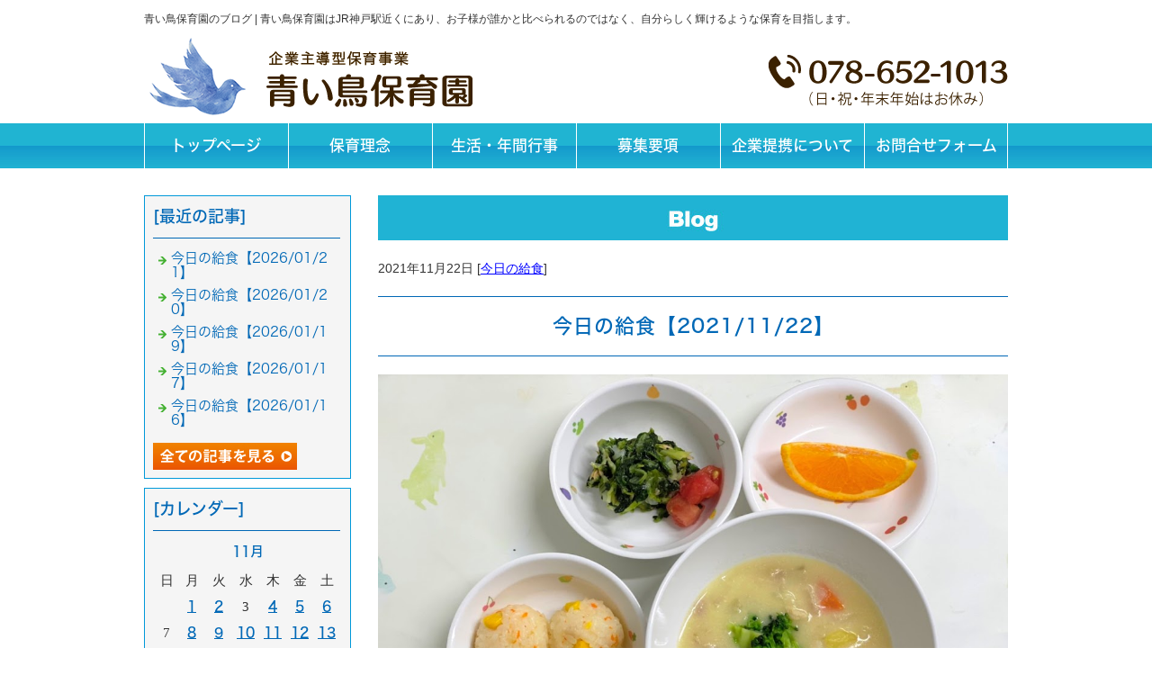

--- FILE ---
content_type: text/html; charset=shift_jis
request_url: http://www.aoitorihoikuen.com/businessblog/lunch/202111221137.html
body_size: 3255
content:
<!DOCTYPE html>
<html lang="ja">
<head>
<meta charset="Shift_JIS">
<title>今日の給食【2021/11/22】 - 青い鳥保育園のブログ</title>
<meta name="robots" content="noydir">
<meta property="og:title" content="今日の給食【2021/11/22】 - 青い鳥保育園のブログ">
<meta property="og:site_name" content="青い鳥保育園のブログ">
<meta property="og:type" content="blog">
<meta property="og:image" content="http://www.aoitorihoikuen.com/dataimge/1637739845.jpg">
<meta property="og:image" content="http://www.aoitorihoikuen.com/dataimge/1637739866.jpg">
<meta property="og:image" content="http://www.aoitorihoikuen.com/dataimge/1637567093.jpg">

<meta name="keywords" content="神戸市,兵庫区,保育園,神戸駅,月極保育,一時保育">
<link rel="canonical" href="http://www.aoitorihoikuen.com/businessblog/lunch/202111221137.html">
<link rel="alternate" media="only screen and (max-width: 640px)" href="http://www.aoitorihoikuen.com/smartphone/businessblog/lunch/202111221137.html">
<link rel="stylesheet" href="/datacss/style-700.css">
<script src="//typesquare.com/accessor/script/typesquare.js?C2fmSg9~Yh4%3D&fadein=0" charset="utf-8"></script>
<script src="https://ajax.googleapis.com/ajax/libs/jquery/1.9.0/jquery.min.js"></script>
<script src="/datajs/header-hight.js"></script>
<script src="/datajs/pagetop.js"></script>
<script src="/dropdown/dropdown.js" charset="shift_jis"></script>

<!-- Google tag (gtag.js) -->
<script async src="https://www.googletagmanager.com/gtag/js?id=G-2BWQ3PDGZV"></script>
<script>
  window.dataLayer = window.dataLayer || [];
  function gtag(){dataLayer.push(arguments);}
  gtag('js', new Date());
  gtag('config', 'UA-110327227-33');
  gtag('config', 'G-2BWQ3PDGZV');
</script>
<meta name="description" content=" 《幼児食》【コーンピラフ】【鶏肉とさつま芋のクリームシチュー】【ほうれん草とトマトのサラダ】【オレンジ】《離乳食:後期》【コーンかゆ】【鶏肉と野菜のミルク煮】【ほうれん草とトマトのサラダ】【スープ】【オレンジ】《幼児食おやつ》【マカロニきなこ】【鉄分強・・・以下続く">
<meta name="viewport" content="width=1260">
<script>iPhone_seturl="/smartphone/businessblog/lunch/202111221137.html";iPhone_gocheck="on"; </script>
<script type="text/javascript" src="/datajs/iPhone.js" charset="shift_jis"></script>

</head>
<body>


<div id="WRAPPER">
<div id="backimgArea">

<div id="h1Area">
	<div id="h1top">
	<h1>青い鳥保育園のブログ | 青い鳥保育園はJR神戸駅近くにあり、お子様が誰かと比べられるのではなく、自分らしく輝けるような保育を目指します。</h1>
	</div>
</div>
<div class="headertop-Area">
	<div class="headertop">
		<div class="headertop-left">
		<a href="/"><img src="/skinimg/logo-left.png" title="青い鳥保育園" alt="青い鳥保育園" width="960" height="100"></a>
		</div>
	</div>
</div>
<div class="navi_bg"><ul id="nav6" class="nav">
<li class="navi_moji">
<a href="/" >トップページ</a></li>
<li class="navi_moji">
<a href="/childcare.html" >保育理念</a></li>
<li class="navi_moji">
<a href="/event.html" >生活・年間行事</a></li>
<li class="navi_moji">
<a href="/school.html" >募集要項</a></li>
<li class="navi_moji">
<a href="/kyodoriyou.html" >企業提携について</a></li>
<li class="navi_moji">
<a href="/email/mail/form.cgi" >お問合せフォーム</a></li>
</ul></div>




<div id="mainArea">
<div id="mainbackArea">
<div id="one_maincolumn">
<div class="newsblogbox">

<div id="blog_column">
<div class="pb20">
<img src="/skinimg/mainblog.jpg" title="ブログ" alt="ブログ" width="700" height="50">
</div>
<div class="blogentry">2021年11月22日 [<a href="http://www.aoitorihoikuen.com/businessblog/lunch/">今日の給食</a>]</div>
<div class="blogsub"><h2>今日の給食【2021/11/22】</h2></div>
<div class="blogmes"><br><img src="/dataimge/1637739845.jpg" alt="幼児食"><br>《幼児食》【コーンピラフ】【鶏肉とさつま芋のクリームシチュー】【ほうれん草とトマトのサラダ】【オレンジ】<br><br><img src="/dataimge/1637739866.jpg" alt="離乳食後期"><br>《離乳食:後期》【コーンかゆ】【鶏肉と野菜のミルク煮】【ほうれん草とトマトのサラダ】【スープ】【オレンジ】<br><br><img src="/dataimge/1637567093.jpg" alt="幼児食おやつ"><br>《幼児食おやつ》【マカロニきなこ】【鉄分強化チーズ】</div>
<div class="mt40px-r">
<ul class="pagerlist">

</ul>
</div>
<div class="centerclear snsbutton"><div class="snsbutton_tate"><ul style="margin:0;padding:0px;"><li><a rel="nofollow" href="Facebook" onclick="window.open('https://www.facebook.com/sharer/sharer.php?u=http%3A%2F%2Fwww%2Eaoitorihoikuen%2Ecom%2Fbusinessblog%2Flunch%2F202111221137%2Ehtml', '_blank', 'width=640,height=480,top=' + (screen.height-640)/2 + ',left=' + (screen.width-480)/2); return false;"><img src="/systemimg/Facebook.png" width="50" height="50" alt="Facebook"></a>
</li><li><a rel="nofollow" href="https://twitter.com/intent/tweet?text=http%3A%2F%2Fwww%2Eaoitorihoikuen%2Ecom%2Fbusinessblog%2Flunch%2F202111221137%2Ehtml" target="_blank"><img src="/systemimg/Twitter.png" width="50" height="50" alt="Twitter"></a>
</li><li><a href="http://b.hatena.ne.jp/add?mode=confirm&url=http%3A%2F%2Fwww%2Eaoitorihoikuen%2Ecom%2Fbusinessblog%2Flunch%2F202111221137%2Ehtml" class="hatena-bookmark-button" data-hatena-bookmark-layout="standard-balloon" data-hatena-bookmark-lang="ja" title="このエントリーをはてなブックマークに追加"><img src="/systemimg/Hatena.png" width="50" height="50" alt="はてなブックマーク"></a>
</li></ul></div></div>

</div>

<div id="leftnabi">


<div class="navi-b">

<div class="blogNavi mb10">
<div class="navi-b-title">[最近の記事]</div>
<hr>
<ul class="lineheight-120">
<li><a href="/businessblog/lunch/202601062386.html">今日の給食【2026/01/21】</a></li><li><a href="/businessblog/lunch/202601062385.html">今日の給食【2026/01/20】</a></li><li><a href="/businessblog/lunch/202601062384.html">今日の給食【2026/01/19】</a></li><li><a href="/businessblog/lunch/202601062383.html">今日の給食【2026/01/17】</a></li><li><a href="/businessblog/lunch/202601062382.html">今日の給食【2026/01/16】</a></li>
</ul>
<a href="/businessblog/list"><img src="/skinimg/kijilist-s.jpg" alt="記事一覧" width="160" height="30"></a>
</div>

<div class="blogNavi mb10">
<div class="navi-b-title">[カレンダー]</div>
<hr>
<div class="navi-b-cal">11月
<table border=0 cellspacing=0 cellpadding=0 summary="カレンダー" class="calendar">
<tr>
<td nowrap>日</td>
<td nowrap>月</td>
<td nowrap>火</td>
<td nowrap>水</td>
<td nowrap>木</td>
<td nowrap>金</td>
<td nowrap>土</td>
</tr>
<tr>
<td class="day_" nowrap></td>
<td class="day_on" nowrap><a href="http://www.aoitorihoikuen.com/businessblog/2021-11-01" class="on">1</a></td>
<td class="day_on" nowrap><a href="http://www.aoitorihoikuen.com/businessblog/2021-11-02" class="on">2</a></td>
<td class="day" nowrap>3</td>
<td class="day_on" nowrap><a href="http://www.aoitorihoikuen.com/businessblog/2021-11-04" class="on">4</a></td>
<td class="day_on" nowrap><a href="http://www.aoitorihoikuen.com/businessblog/2021-11-05" class="on">5</a></td>
<td class="day_on" nowrap><a href="http://www.aoitorihoikuen.com/businessblog/2021-11-06" class="on">6</a></td>
</tr>
<tr>
<td class="day" nowrap>7</td>
<td class="day_on" nowrap><a href="http://www.aoitorihoikuen.com/businessblog/2021-11-08" class="on">8</a></td>
<td class="day_on" nowrap><a href="http://www.aoitorihoikuen.com/businessblog/2021-11-09" class="on">9</a></td>
<td class="day_on" nowrap><a href="http://www.aoitorihoikuen.com/businessblog/2021-11-10" class="on">10</a></td>
<td class="day_on" nowrap><a href="http://www.aoitorihoikuen.com/businessblog/2021-11-11" class="on">11</a></td>
<td class="day_on" nowrap><a href="http://www.aoitorihoikuen.com/businessblog/2021-11-12" class="on">12</a></td>
<td class="day_on" nowrap><a href="http://www.aoitorihoikuen.com/businessblog/2021-11-13" class="on">13</a></td>
</tr>
<tr>
<td class="day" nowrap>14</td>
<td class="day_on" nowrap><a href="http://www.aoitorihoikuen.com/businessblog/2021-11-15" class="on">15</a></td>
<td class="day_on" nowrap><a href="http://www.aoitorihoikuen.com/businessblog/2021-11-16" class="on">16</a></td>
<td class="day_on" nowrap><a href="http://www.aoitorihoikuen.com/businessblog/2021-11-17" class="on">17</a></td>
<td class="day_on" nowrap><a href="http://www.aoitorihoikuen.com/businessblog/2021-11-18" class="on">18</a></td>
<td class="day_on" nowrap><a href="http://www.aoitorihoikuen.com/businessblog/2021-11-19" class="on">19</a></td>
<td class="day_on" nowrap><a href="http://www.aoitorihoikuen.com/businessblog/2021-11-20" class="on">20</a></td>
</tr>
<tr>
<td class="day" nowrap>21</td>
<td class="day_on" nowrap><a href="http://www.aoitorihoikuen.com/businessblog/2021-11-22" class="on">22</a></td>
<td class="day" nowrap>23</td>
<td class="day_on" nowrap><a href="http://www.aoitorihoikuen.com/businessblog/2021-11-24" class="on">24</a></td>
<td class="day_on" nowrap><a href="http://www.aoitorihoikuen.com/businessblog/2021-11-25" class="on">25</a></td>
<td class="day_on" nowrap><a href="http://www.aoitorihoikuen.com/businessblog/2021-11-26" class="on">26</a></td>
<td class="day_on" nowrap><a href="http://www.aoitorihoikuen.com/businessblog/2021-11-27" class="on">27</a></td>
</tr>
<tr>
<td class="day" nowrap>28</td>
<td class="day_on" nowrap><a href="http://www.aoitorihoikuen.com/businessblog/2021-11-29" class="on">29</a></td>
<td class="day_on" nowrap><a href="http://www.aoitorihoikuen.com/businessblog/2021-11-30" class="on">30</a></td>
<td class="day_" nowrap></td>
<td class="day_" nowrap></td>
<td class="day_" nowrap></td>
<td class="day_" nowrap></td>
</tr>
</table>
<a href="http://www.aoitorihoikuen.com/businessblog/2021-10">&lt;前月</a>
<a href="http://www.aoitorihoikuen.com/businessblog/2026-01">今月</a>
<a href="http://www.aoitorihoikuen.com/businessblog/2021-12">翌月&gt;</a>
</div>
</div>

<div class="blogNavi mb20">
<div class="navi-b-title">[カテゴリーリスト]</div>
<hr>
<ul class="lineheight-120">
<li><a href="http://www.aoitorihoikuen.com/businessblog/info/">お知らせ</a></li><li><a href="http://www.aoitorihoikuen.com/businessblog/day/">園の日常</a></li><li><a href="http://www.aoitorihoikuen.com/businessblog/lunch/">今日の給食</a></li><li><a href="http://www.aoitorihoikuen.com/businessblog/event/">イベント</a></li>
</ul>
</div>

</div>


</div>
</div>
</div>
</div>
</div>

<p id="page-top"><a href="#WRAPPER" tabindex="0">PageTop</a></p>



<div id="bottomArea">
<div id="footer">
<div id="breadcrumbs">
			<ul>
				<li>
				<a href="/"><span style="title">top</span></a>
				</li>
				<li>
				<a href="http://www.aoitorihoikuen.com/businessblog/"><span style="title">青い鳥保育園のブログ</span></a>
				</li>
				<li>
				<span style="title">今日の給食【2021/11/22】</span>
				</li>
			</ul>
			</div>

<ul class="footer-yokolist">
<li><a href="/./">top</a></li>
<li><a href="/./childcare.html">保育理念</a></li>
<li><a href="/./event.html">生活・年間行事</a></li>
<li><a href="/./school.html">募集要項</a></li>
<li><a href="/./kyodoriyou.html">企業提携について</a></li>
</ul>
<p>Copyright(C) 青い鳥保育園 All Right Reserved.</p>
</div>
</div>

<br class="clear">
</div>
</div>

</body>
</html>


--- FILE ---
content_type: text/css
request_url: http://www.aoitorihoikuen.com/datacss/loop.css
body_size: 577
content:
/***********************************************
FileName:loop.css　2021-04-14　フォトループ：PC用
************************************************/

/*フォトループ 枠無し*/

#bx-pager{
	margin: 0 auto;
	text-align: center;
	width:960px;
	}

#bx-pager a img{
	display:inline;
	margin: 0px 5px !important;
	}

#bx-main{
	float:left;
	width: 960px;
	}

.carousel{
	width:100%;
	float:left;
	padding:0px 0px;
	}

#roop_area{
	margin:0 auto;
	text-align:center;
	width:960px;
	}

/*以下全画面版(二重)の基本設定*/

.carousel_over{
	width:100%;
	float:left;
	padding:0px;
	margin:0px;
	}

#roop_over{
	padding:0px;
	margin:0 auto;
	text-align:center;
	width:100%;
	}

/*全画面版(二重) カスタマイズ可能
文字の左からの位置・文字サイズの指定 */

.backloop_mes {
	margin-left:30px;
	font-size:4rem;
	}

/*サブ画像の高さ#bx-pagerの数字を基本とし、
.carousel_overのmargin-bottom:にマイナス数字で指定ください。 
例 #bx-pager {bottom: 30px; height: 30px;}
例 .carousel_over {margin-bottom: -30px;}
*/

#bx-pager {
	bottom: 30px;
	height: 30px;
	}

.carousel_over { 
	margin-bottom: 0px;
	}



--- FILE ---
content_type: text/css
request_url: http://www.aoitorihoikuen.com/datacss/font.css
body_size: 962
content:
/***********************************************
font.css　2.1　2016-10-10　body:700px
***********************************************/

/*大タイトル***************************************/

.daititlebox{
	float: left;
	display:block;
	width: 680px;
	padding: 10px 10px 10px 10px;
	background-image: url(/skinimg/dai-titleback.png);
	background-position: top;
	background-repeat: repeat-x;
	font-family:'Hiragino Kaku Gothic W6 JIS2004';
	color:#ffffff;
	font-size:2.8rem;
	line-height : 160%;
	clear:both;
	}

@media all and (-ms-high-contrast:none){
.daititlebox{
	float: left;
	display:block;
	width: 680px;
	padding: 12px 10px 8px 10px; /* IEハック用 */
	background-image: url(/skinimg/dai-titleback.png);
	background-position: top;
	background-repeat: repeat-x;
	font-family:'Hiragino Kaku Gothic W6 JIS2004';
	color:#ffffff;
	font-size:2.8rem;
	line-height : 160%;
	clear:both;
	}
}

.daititlebox h2 {
	margin:0 auto;
	text-align:center;
	width: 680px;
	font-family:'Hiragino Kaku Gothic W6 JIS2004';
	color:#ffffff;
	font-size:2.8rem;
	line-height : 160%;
	clear:both;
	}

/*中タイトル***************************************/

.chutitlebox{
	float: left;
	display:block;
	width: 680px;
	padding: 12px 10px 8px 10px; /* IEハック用 */
	background: url() ;
	font-family:'Hiragino Kaku Gothic W6 JIS2004';
	color:#3B2100;
	font-size:2.4rem;
	line-height : 160%;
	clear:both;
	border-bottom:5px #25B3D3 solid;
	}

@media all and (-ms-high-contrast:none){
.chutitlebox{
	float: left;
	display:block;
	width: 680px;
	padding: 12px 10px 8px 10px; /* IEハック用 */
	background: url() ;
	font-family:'Hiragino Kaku Gothic W6 JIS2004';
	color:#3B2100;
	font-size:2.4rem;
	line-height : 160%;
	clear:both;
	border-bottom:5px #25B3D3 solid;
	}
}

.chutitlebox h3 {
	margin:0 auto;
	text-align:center;
	width: 680px;
	font-family:'Hiragino Kaku Gothic W6 JIS2004';
	color:#3B2100;
	font-size:2.4rem;
	line-height : 160%;
	clear:both;
	}

/*******************

角ゴW5　'Hiragino Kaku Gothic W5 JIS2004'
角ゴW6　'Hiragino Kaku Gothic W6 JIS2004'
角ゴW7　'Hiragino Kaku Gothic W7 JIS2004'
明朝W5　'Hiragino Mincho W5 JIS2004'
明朝W6　'Hiragino Mincho W6 JIS2004'
明朝W7　'Hiragino Mincho W7 JIS2004'
丸ゴW5　'Hiragino Maru Gothic W5 JIS2004'
丸ゴW6　'Hiragino Maru Gothic W6 JIS2004'
丸ゴW8　'Hiragino Maru Gothic W8 JIS2004'
黎ミン M　'Reimin Y20 Medium'
黎ミン B　'Reimin Y20 Bold'
黎ミン H　'Reimin Y20 Heavy'
タイポス410　'Kan410Typos'
タイポス412　'Kan412Typos'
タイポス415　'Kan415Typos'
シャドウ　'Shin Go Shadow'
エンボス　'Shin Go Emboss'
ライン　'Shin Go Line'
太ライン　'Shin Go Futoline'
勘亭流　'Kanteiryu'
教科書体　'Kyoukasho ICA Medium'
楷書　'Kaisho MCBK1'
新聞明朝　'TBNPMincho L'
サンセリフ　'GSanSerif-B'

*******************/

/*旧書体***************************************/

/*Gothic*/
@font-face {
	font-family: 'Gothic';
	src: url('/font/Gothic.woff') format('woff');
	font-weight: 700;
	font-style: normal;
	}

/*Mincho*/
@font-face {
	font-family: 'Mincho';
	src: url('/font/Mincho.woff') format('woff');
	font-weight: 700;
	font-style: normal;
	}

/*Marumoji*/
@font-face {
	font-family: 'Marumoji';
	src: url('/font/Marumoji.woff') format('woff');
	font-weight: 700;
	font-style: normal;
	}


--- FILE ---
content_type: text/css
request_url: http://www.aoitorihoikuen.com/datacss/pc-new-original.css
body_size: 2495
content:
/***********************************************
pc-new-original.css　700-230 2021-07-28
***********************************************/

/*------------------------------------------
2021.07.28　井山（Ver.9.2からVer.A10.8に変更
------------------------------------------*/

.newsmainAria{
	border: 1px solid #25B3D3;
	background-color: #ffffff;
	}

ul.footer-yokolist li a {
	border-left: 1px solid #ffffff;
	}

ul.footer-yokolist li:last-child a {
	border-right: 1px solid #ffffff;
	}

.zone-right{
	background-color: #ffffff;
	}

/*------------------------------------------
My original
------------------------------------------*/

#blog_column img {
	margin: 0 auto;
	text-align: center;
	padding-top: 0px;
	padding-bottom: 0px;
}

#loopbox {
	margin:0 auto;
	text-align:center;
	width:960px;
	padding-top:20px;
	}

#mainArea {
    float: left;
    text-align: left;
    clear: both;
    width: 100%;
    background: url(/skinimg/004.png) repeat-x bottom center;
}

#breadcrumbs {
    width: 960px;
    text-align: left;
    padding-bottom: 10px;
    margin: 0 auto;
    border-bottom: 1px dashed #ffffff;
    margin-bottom: 20px;
}

#footer p {
    margin: 0 auto;
    text-align: center;
    clear: both;
    font-size: 1.4rem;
    line-height: 160%;
    color: #ffffff;
}

#breadcrumbs ul li {
    display: inline;
    list-style-type: none;
    color: #ffffff;
}

#footer a,#footer a:link,#footer a:visited {
	color: #ffffff;
	}

#breadcrumbs ul li::before {
    content: " > ";
    color: #ffffff;
}


#bottomArea {
    float: left;
    text-align: left;
    width: 100%;
    clear: both;
    padding-top: 20px;
    padding-bottom: 20px;
    background-color: #25B3D3;
}

/*------------------------------------------
フォトループ背景100％
------------------------------------------*/

.backloop{
	float:left;
	width:100%;
	background-repeat:no-repeat;
	padding-top: calc(1000 / 2000 * 100%); /* calc(画像高さ ÷ 画像横幅 × 100%) */
	background-size: cover;
	}

/*------------------------------------------
新着・ブログのトップページ調整用
【重要】同じ値のwidthは、全て変更する事
------------------------------------------*/

.newsmain{
	width:668px !important;
	margin-left:0px;
	}

.newsmain hr{
	width:668px !important;
	}

.news-title{
	width:641px;
	}

.newstopzone{
	width:668px;
	}

.news-daytitle{
	width:540px;
	}

.newstopzone-R{
	width:540px;
	}


/*------------------------------------------
NwesBlog Area
------------------------------------------*/

/*新着情報を入れる線付きの箱*/

.new-side-Area{
	float: left;
	text-align: left;
	clear: both;
	border: 1px solid #25B3D3;
	width: 230px;
	background-color: #ffffff;
	}

.new-side-box{
	float: left;
	text-align: left;
	width: 220px;
	padding: 10px 0px 10px 10px;
	}

/*新着情報のスクロールバー有無どちらでも正常に表示させるための定義*/

.newslist{
	float: left;
	text-align: left;
	width: 95%;
	}

/*新着情報の内容が入る箱（繰り返し）*/

.newszone{
	float: left;
	text-align: left;
	width: 100%;
	}

.newszone img{
	margin: 0 auto;
	text-align: center;
	padding-bottom: 5px;
	max-width:230px;
	}

.newszone hr{
	float:left;
	text-align:left;
	border:1px solid #cccccc;
	border-left:0px solid #cccccc;
	border-right:0px solid #cccccc;
	border-bottom:0px solid #cccccc;
	width:100%;
	display:inline;
	margin:10px 0;
	}

ul.siderss{
	float:left;
	text-align:left;
	width:100%;
	margin-top: 10px;
	}

ul.siderss li{
	list-style-type:none;
	float:left;
	text-align:left;
	margin-right: 10px;
	}

/*メインニュースボックス*/

.newsbox img {
	float: right;
	text-align: right;
	padding: 10px 10px 10px 10px;
	}

#one_newsArea{
	width:340px;
	float:left;
	}

.newsmainAria hr{
	border-top:1px solid #cccccc;
	border-bottom:0px solid #cccccc;
	border-left:0px solid #cccccc;
	border-right:0px solid #cccccc;
	width:642px;
	}

/*メインブログボックス2個*/

#one_blogArea{
	float:left;
	width:340px;
	margin-left:20px;
	}

#one_blogArea .centerclear{
	width:auto;
	float:left;
	}

#one_blogArea .newszone img{
	max-width:286px;
	}

.newszone img{
	max-width:190px;
	}

#one_blogArea .sidenews {
	float: left;
	border: 1px solid #25B3D3;
	padding: 10px 10px 10px 10px;
	width: 318px;
	background-color: #ffffff;
	}

.sidenews b{
	color:#888;
	}

#one_blogArea .sidenews hr{
	float:left;
	text-align:left;
	border:1px solid #cccccc;
	border-left:0px solid #46B035;
	border-right:0px solid #46B035;
	border-bottom:0px solid #46B035;
	width:100%;
	display:inline;
	margin:5px 0;
	}

#one_newsArea .newsbox{
	float: left;
	text-align: left;
	width: 95%;
	}

#one_newsArea .newsbox img {
	margin: 0 auto;
	text-align: center;
	padding-bottom: 5px;
	max-width: 286px;
	float:none;
	padding:0px 0px 5px 0px;
	}

#one_newsArea .sidenews {
	float: left;
	border: 1px solid #25B3D3;
	padding: 10px 10px 10px 10px;
	width: 318px;
	background-color: #ffffff;
	}

#one_newsArea .sidenews hr{
	float:left;
	text-align:left;
	border:1px solid #cccccc;
	border-left:0px solid #46B035;
	border-right:0px solid #46B035;
	border-bottom:0px solid #46B035;
	width:100%;
	display:inline;
	margin:5px 0;
	}

p.newstitle{
	font-size: 1.4rem;
	color:#333333;
	font-weight:normal;
	}

.sidenews .rss{
	margin-top:10px;
	}
	
.sidenews b{
	color:#888;
	}
	

/*メインブログボックス1個*/

.newsmainAria .newslist{
	width:100%;
	}

.newsmainAria .newszone img{
	float: right;
	text-align: right;
	padding: 10px 10px 10px 10px;
	}

.newsmainAria br{
	clear:left;
	}
	


/*コンテンツ側で一列の場合*/

.one-main-Area{
	float: left;
	text-align: left;
	clear: both;
	}

/*コンテンツ側で二列の場合*/

.two-main-Area{
	float: left;
	text-align: left;
	clear: both;
	}

/*サイドブログ*/

.new-side-box b{
	color:#888;
	}
/*------------------------------------------
テンプレートArea
------------------------------------------*/

.headertop-Area{
	margin: 0 auto;
	text-align: center;
	width:960px;
	clear: both;
	}

.headertop{
	float: left;
	text-align: left;
	clear: both;
	}

.headertop-left{
	float: left;
	text-align: left;
	}

.headertop-right{
	float: left;
	text-align: left;
	}

.headertop-Area img{
	margin: 0 auto;
	text-align: center;
	}

.headerbottom-Area{
	margin: 0 auto;
	text-align: center;
	width:960px;
	clear: both;
	}

.headerbottom-Area img{
	margin: 0 auto;
	text-align: center;
	}

.sidetop-Area{
	float: left;
	text-align: left;
	width:230px;
	clear: both;
	}

.sidetop-Area img{
	margin: 0 auto;
	text-align: center;
	}

.sidebottom-Area{
	float: left;
	text-align: left;
	width:230px;
	clear: both;
	}

.sidebottom-Area img{
	margin: 0 auto;
	text-align: center;
	}

.maintop-Area{
	float: left;
	text-align: left;
	width:100%;
	clear: both;
	background:url(/skinimg/mainimgback.png) repeat-x;
	}

.maintop-Area img{
	margin: 0 auto;
	text-align: center;
	width:960px;
	padding-top: 20px;
	}
	
.mainbottom-Area{
	float: left;
	text-align: left;
	width:700px;
	clear: both;
	}

.mainbottom-Area img{
	margin: 0 auto;
	text-align: center;
	}

.bottomtop-Area{
	margin: 0 auto;
	text-align: center;
	width:960px;
	clear: both;
	}

.bottomtop-Area img{
	margin: 0 auto;
	text-align: center;
	}

.bottombottom-Area{
	margin: 0 auto;
	text-align: center;
	width:960px;
	clear: both;
	}

.bottombottom-Area img{
	margin: 0 auto;
	text-align: center;
	}

/*------------------------------------------
見出し文
------------------------------------------*/

.midashi{
	font-family: 'Hiragino Kaku Gothic W6 JIS2004';
	color: #F08200;
	font-size: 2rem;
	line-height: 160%;
	margin-bottom: 0px;
	}

/*------------------------------------------
h4タグ
------------------------------------------*/

h4{
	padding-top: 8px;
	font-family:'Hiragino Kaku Gothic W6 JIS2004';
	font-size : 2rem !important;
	line-height : 160%;
	}

/*------------------------------------------
skin-40　チェックボックス
------------------------------------------*/

.checkboxfont td{
	border: 0px !important;
	font-family:'Hiragino Kaku Gothic W6 JIS2004';
	color:#ff0000;
	font-size:2rem;
	}

.midashi40{
	font-family:'Hiragino Kaku Gothic W6 JIS2004';
	color:#0000FF;
	font-size:2.4rem;
	}

/*------------------------------------------
skin-41　チェックシート
------------------------------------------*/

.box41{
	float: left;
	text-align: left;
	width:100%;
	font-family: 'Hiragino Kaku Gothic W6 JIS2004';
	color: #F08200;
	font-size: 2rem;
	line-height: 160%;
	font-weight: normal;
	}

/*------------------------------------------
skin-42　メリットボックス
------------------------------------------*/

.meriticon{
	float: left;
	text-align: center;
	width: 160px;
	padding: 21px 10px 25px 10px;
	background: url(/skinimg/merit-imges.png) no-repeat;
	font-family: 'Hiragino Kaku Gothic W6 JIS2004';
	color: #ffffff;
	font-size: 2.4rem;
	line-height: 160%;
	margin-bottom: 10px;
	}

.box42-U{
	float: left;
	text-align: left;
	width: 500px;
	font-family: 'Hiragino Kaku Gothic W6 JIS2004';
	color: #F08200;
	font-size: 2rem;
	line-height: 160%;
	margin-bottom: 10px;
	}

/*------------------------------------------
skin-43　背景付き見出し（三列）
------------------------------------------*/

p.title43 {
	margin: 0 auto;
	text-align: center;
	font-family:'Hiragino Kaku Gothic W6 JIS2004';
	color:#ffffff;
	font-size:2rem;
	line-height: 180%;
	}

/*------------------------------------------
skin-44　見出し付き文章（二列）
------------------------------------------*/

.box44-top{
	width: 320px;
	float: left;
	text-align: left;
	background-color:#555555;
	padding: 20px 10px 0px 10px;
	font-family:'Hiragino Kaku Gothic W6 JIS2004';
	color:#ffffff;
	font-size:2rem;
	line-height: 160%;
	clear:both;
	}

.box44-bottom{
	width: 300px;
	float: left;
	text-align: left;
	border: 5px solid #555555;
	background-color: #ffffff;
	padding: 15px 15px 10px 15px;
	clear:both;
	}
	
